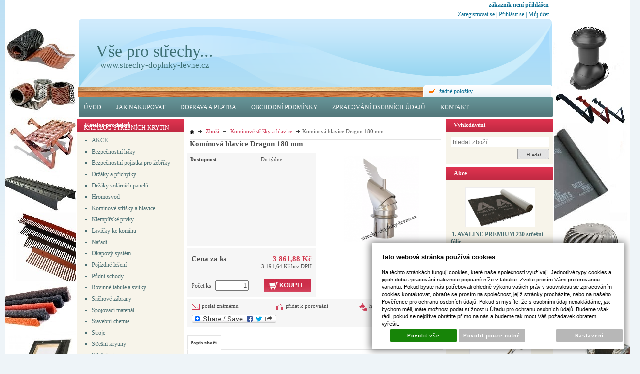

--- FILE ---
content_type: text/html; charset=UTF-8
request_url: https://www.strechy-doplnky-levne.cz/katalog/zbozi/kominove-strisky-a-hlavice/produkt/kominova-hlavice-dragon-180-mm
body_size: 17288
content:
<!DOCTYPE html PUBLIC "-//W3C//DTD XHTML 1.0 Transitional//EN" "http://www.w3.org/TR/xhtml1/DTD/xhtml1-transitional.dtd">
<html xmlns="http://www.w3.org/1999/xhtml" xml:lang="cz">
<head>
<meta http-equiv="Content-language" content="cs" />
<meta http-equiv="Content-Type" content="text/html; charset=UTF-8" />
<meta name="generator" content="Sun-shop 2.11.3" />
<meta name="web_author" content="Sunlight systems s.r.o." />
<title>Komínová hlavice Dragon 180 mm Kniha návštěv vse pro strechy</title>
<meta name="description" content="Nabízíme Vám střešní krytiny a střešní doplňky za příznívé ceny. Prodáváme střešní krytiny, střešní okna, půdní schody, difuzní fólie a parozábrany, okapový systém, klempířské prvky, a další příslušenství pro šikmé a ploché střechy. prodej střešních oken, okapového systému, půdních schodů, difuzních fólií, parozábran, otému, klempířských prvků, doplňků a dalšího příslušenství pro šikmé a ploché střechy." /><meta name="keywords" content="střešní doplňky, střešní krytiny, příslušenství, levné, doplňky, GERARD, difuzní folie, parozábrana, plech, klempířské prvky, protisněhová mříž, sněhové zábrany, lavička ke komínu, difuzní folie, parozábrana, střešní fólie, plech, klempířské prvky, půdní schody, okapový systém, těsnící prvky, příslušenství střech, šrouby, pásky, farmářské šrouby, komínový pás, pás proti ptákům, větrací mřížka, větrací pás" />	<meta name="robots" content="index, follow" />
<link rel="canonical" href="https://www.strechy-doplnky-levne.cz/katalog/zbozi/kominove-strisky-a-hlavice/produkt/kominova-hlavice-dragon-180-mm" />
<link rel="stylesheet" type="text/css" href="https://www.strechy-doplnky-levne.cz/assets-49d52bcff47d2f20c566f5878131bf99/js/V2/jquery-ui/jquery-ui.css" media="screen"/><link rel="stylesheet" type="text/css" href="https://www.strechy-doplnky-levne.cz/assets-49d52bcff47d2f20c566f5878131bf99/js/swiper/swiper.min.css" media="screen"/><link rel="stylesheet" type="text/css" href="https://www.strechy-doplnky-levne.cz/assets-49d52bcff47d2f20c566f5878131bf99/js/selectmenu/jquery.ui.selectmenu.css" media="screen"/><link rel="stylesheet" type="text/css" href="https://www.strechy-doplnky-levne.cz/assets-49d52bcff47d2f20c566f5878131bf99/js/jquery.cluetip.css" media="screen"/><link rel="stylesheet" type="text/css" href="https://www.strechy-doplnky-levne.cz/assets-49d52bcff47d2f20c566f5878131bf99/js/jqzoom/jquery.jqzoom.css" media="screen"/><link rel="stylesheet" type="text/css" href="https://www.strechy-doplnky-levne.cz/assets-49d52bcff47d2f20c566f5878131bf99/js/V2/glightbox/css/glightbox.css" media="screen"/><link rel="stylesheet" type="text/css" href="https://www.strechy-doplnky-levne.cz/assets-49d52bcff47d2f20c566f5878131bf99/js/V2/jquery-ui/jquery-ui.min.css" media="screen"/><link rel="stylesheet" type="text/css" href="https://www.strechy-doplnky-levne.cz/assets-49d52bcff47d2f20c566f5878131bf99/styles/base/core.css" media="screen"/><link rel="stylesheet" type="text/css" href="https://www.strechy-doplnky-levne.cz/assets-49d52bcff47d2f20c566f5878131bf99/styles/base/style.css" media="screen"/><link rel="stylesheet" type="text/css" href="https://www.strechy-doplnky-levne.cz/assets-49d52bcff47d2f20c566f5878131bf99/styles/base2/style.css" media="screen"/><link rel="stylesheet" type="text/css" href="https://www.strechy-doplnky-levne.cz/assets-49d52bcff47d2f20c566f5878131bf99/styles/base/shop.css" media="screen"/><link rel="stylesheet" type="text/css" href="https://www.strechy-doplnky-levne.cz/assets-49d52bcff47d2f20c566f5878131bf99/styles/base2/shop.css" media="screen"/><link rel="stylesheet" type="text/css" href="https://www.strechy-doplnky-levne.cz/assets-49d52bcff47d2f20c566f5878131bf99/superstyle.css?cms_revision=2112_ab308c065b56402b4fbc6092949403624128c453" media="screen"/><script type="text/javascript" src="https://www.strechy-doplnky-levne.cz/assets-49d52bcff47d2f20c566f5878131bf99/js/V2/jquery.js"></script><script type="text/javascript" src="https://www.strechy-doplnky-levne.cz/assets-49d52bcff47d2f20c566f5878131bf99/js/V2/jquery-migrate.js"></script><script type="text/javascript" src="https://www.strechy-doplnky-levne.cz/assets-49d52bcff47d2f20c566f5878131bf99/js/V2/jquery-ui/jquery-ui.js"></script><script type="text/javascript" src="https://www.strechy-doplnky-levne.cz/assets-49d52bcff47d2f20c566f5878131bf99/js/swiper/swiper.min.js"></script><script type="text/javascript" src="https://www.strechy-doplnky-levne.cz/assets-49d52bcff47d2f20c566f5878131bf99/js/selectmenu/jquery.ui.selectmenu.js"></script><script type="text/javascript" src="https://www.strechy-doplnky-levne.cz/assets-49d52bcff47d2f20c566f5878131bf99/js/autoresize.jquery.js"></script><script type="text/javascript" src="https://www.strechy-doplnky-levne.cz/assets-49d52bcff47d2f20c566f5878131bf99/js/jquery.cluetip.js"></script><script type="text/javascript" src="https://www.strechy-doplnky-levne.cz/assets-49d52bcff47d2f20c566f5878131bf99/js/jquery.form.js"></script><script type="text/javascript" src="https://www.strechy-doplnky-levne.cz/assets-49d52bcff47d2f20c566f5878131bf99/js/V2/jquery-ui/jquery-ui.min.js"></script><script type="text/javascript" src="https://www.strechy-doplnky-levne.cz/assets-49d52bcff47d2f20c566f5878131bf99/js/jquery.cycle.all.js"></script><script type="text/javascript" src="https://www.strechy-doplnky-levne.cz/assets-49d52bcff47d2f20c566f5878131bf99/js/jqzoom/jquery.jqzoom.js"></script><script type="text/javascript" src="https://static.addtoany.com/menu/page.js"></script><script type="text/javascript" src="https://www.strechy-doplnky-levne.cz/assets-49d52bcff47d2f20c566f5878131bf99/js/V2/glightbox/js/glightbox.js"></script><script type="text/javascript" src="https://www.strechy-doplnky-levne.cz/assets-49d52bcff47d2f20c566f5878131bf99/js/jquery.cookie.js"></script><script type="text/javascript" src="https://www.strechy-doplnky-levne.cz/assets-49d52bcff47d2f20c566f5878131bf99/js/jquery.unveil.min.js"></script><script type="text/javascript" src="https://www.strechy-doplnky-levne.cz/assets-49d52bcff47d2f20c566f5878131bf99/js/picturefill.min.js"></script><script type="text/javascript">/* <![CDATA[ */
			$(document).ready(function(){
				$('button#Order').click(function(){
					$(this).hide();
					$('body').css('cursor','wait');
				});
			});
		/* ]]> */</script><meta property="og:image" content="https://www.strechy-doplnky-levne.cz/deploy/img/products/1018/tn_1018.png" /><meta name="msvalidate.01" content="27EEA614CE28B37085017C1270A523F7" />
<style>
#MenuSearch{
display:none;
}
</style></head><body class="Array page--product-detail device--desktop " itemscope itemtype="http://schema.org/WebPage"><script src="https://www.google.com/recaptcha/api.js?onload=CaptchaCallback&render=explicit" async defer></script><noscript><iframe src="//www.googletagmanager.com/ns.html?id="height="0" width="0" style="display:none;visibility:hidden"></iframe></noscript><script type="text/javascript">
$(document).ready( function () {
	const lightbox = GLightbox({
		selector: '.glightbox',
		touchNavigation: true,
		loop: true,
		openEffect: "zoom",
		closeEffect: "zoom",
		height: 'fit-content',
		width: 'fit-content'
	});
});
var CaptchaCallback = function() {
	$(".recaptchas").each(function() {
		var item = $(this);
		var w = item.closest(".Antispam").width();
    	grecaptcha.render($(this).attr("id"), {"sitekey" : $(this).attr("data-sitekey")});
		item.css("max-width", w + "px");
	});
};
</script>

<script type="text/javascript">

	$(document).ready(function() {
		
		$("li").hover(
			function () {
				$(this).addClass("hover");
			},
			function () {
				$(this).removeClass("hover");
			}
		);
		
		
		$('.ie6 #HeaderImage, .ie6 #HeaderImage2, .ie6 #HeaderImage3, .ie6 #HeaderImage4, .ie6 #HeaderLogo, .ie6 #HeaderCart, .ie6 #Menu, .ie6 #LanguageSwitcher a').each(function () {
			if ($(this).css('background-image') != 'none')
			{
				var image = $(this).css('background-image');
				image = $(this).css('background-image').substring(5, image.length - 2);
				$(this).css({
					'backgroundImage': 'none',
					'filter': "progid:DXImageTransform.Microsoft.AlphaImageLoader(enabled=true, sizingMethod=crop, src='" + image + "')"
				});
			}
		});
	});

</script>

<div class="Container2">

  
<div class="Container col3">
	<div class="PageCenter">
		<div class="CentralPartTop"></div>
		<div id="CentralPart"><div class="LevaStranaElements"><div id="LevaStranaElements_1" class=" ElementOrder ElementOrder_1" >
<div class="Element ProductTreeElement">
<div class="ElementHeader ProductTreeHeader">
<span>Katalog produktů</span>
</div>
		<div class="ElementContent">
	
							<ul class="First cullevel_1">
						
		
																								<li class="clevel_1 corder_1 ccat_id_350
								">
				<a href="https://www.strechy-doplnky-levne.cz/katalog/zbozi/akce" data-color="" class="calevel_1 caorder_1 cacat_id_350" style="">
					<span>
													AKCE
											</span>
				</a>
				
								</li>
																			<li class="clevel_1 corder_2 ccat_id_323
								">
				<a href="https://www.strechy-doplnky-levne.cz/katalog/zbozi/bezpecnostni-haky" data-color="" class="calevel_1 caorder_2 cacat_id_323" style="">
					<span>
													Bezpečnostní háky
											</span>
				</a>
				
								</li>
																			<li class="clevel_1 corder_3 ccat_id_436
								">
				<a href="https://www.strechy-doplnky-levne.cz/katalog/zbozi/bezpecnostni-pojistka-pro-zebriky" data-color="" class="calevel_1 caorder_3 cacat_id_436" style="">
					<span>
													Bezpečnostní pojistka pro žebříky
											</span>
				</a>
				
								</li>
																			<li class="clevel_1 corder_4 ccat_id_103
													plus">
				<a href="https://www.strechy-doplnky-levne.cz/katalog/zbozi/drzaky-a-prichytky" data-color="" class="calevel_1 caorder_4 cacat_id_103" style="">
					<span>
													Držáky a příchytky 
											</span>
				</a>
				
								</li>
																			<li class="clevel_1 corder_5 ccat_id_309
								">
				<a href="https://www.strechy-doplnky-levne.cz/katalog/zbozi/drzaky-solarnich-panelu" data-color="" class="calevel_1 caorder_5 cacat_id_309" style="">
					<span>
													Držáky solárních panelů
											</span>
				</a>
				
								</li>
																			<li class="clevel_1 corder_6 ccat_id_250
								">
				<a href="https://www.strechy-doplnky-levne.cz/katalog/zbozi/hromosvod" data-color="" class="calevel_1 caorder_6 cacat_id_250" style="">
					<span>
													Hromosvod
											</span>
				</a>
				
								</li>
																			<li class="clevel_1 corder_7 ccat_id_219
													active
				">
				<a href="https://www.strechy-doplnky-levne.cz/katalog/zbozi/kominove-strisky-a-hlavice" data-color="" class="calevel_1 caorder_7 cacat_id_219" style="">
					<span>
													Komínové stříšky a hlavice
											</span>
				</a>
				
								</li>
																			<li class="clevel_1 corder_8 ccat_id_197
								">
				<a href="https://www.strechy-doplnky-levne.cz/katalog/zbozi/klempirske-prvky" data-color="" class="calevel_1 caorder_8 cacat_id_197" style="">
					<span>
													Klempířské prvky
											</span>
				</a>
				
								</li>
																			<li class="clevel_1 corder_9 ccat_id_108
													plus">
				<a href="https://www.strechy-doplnky-levne.cz/katalog/zbozi/lavicky-ke-kominu" data-color="" class="calevel_1 caorder_9 cacat_id_108" style="">
					<span>
													Lavičky ke komínu
											</span>
				</a>
				
								</li>
																			<li class="clevel_1 corder_10 ccat_id_131
													plus">
				<a href="https://www.strechy-doplnky-levne.cz/katalog/zbozi/naradi_131" data-color="" class="calevel_1 caorder_10 cacat_id_131" style="">
					<span>
													Nářadí
											</span>
				</a>
				
								</li>
																			<li class="clevel_1 corder_11 ccat_id_195
													plus">
				<a href="https://www.strechy-doplnky-levne.cz/katalog/zbozi/okapovy-system_195" data-color="" class="calevel_1 caorder_11 cacat_id_195" style="">
					<span>
													Okapový systém
											</span>
				</a>
				
								</li>
																			<li class="clevel_1 corder_12 ccat_id_396
													plus">
				<a href="https://www.strechy-doplnky-levne.cz/katalog/zbozi/pojizdne-leseni" data-color="" class="calevel_1 caorder_12 cacat_id_396" style="">
					<span>
													Pojízdné lešení
											</span>
				</a>
				
								</li>
																			<li class="clevel_1 corder_13 ccat_id_88
													plus">
				<a href="https://www.strechy-doplnky-levne.cz/katalog/zbozi/pudni-schody" data-color="" class="calevel_1 caorder_13 cacat_id_88" style="">
					<span>
													Půdní schody
											</span>
				</a>
				
								</li>
																			<li class="clevel_1 corder_14 ccat_id_109
								">
				<a href="https://www.strechy-doplnky-levne.cz/katalog/zbozi/rovinne-tabule-a-svitky" data-color="" class="calevel_1 caorder_14 cacat_id_109" style="">
					<span>
													Rovinné tabule a svitky
											</span>
				</a>
				
								</li>
																			<li class="clevel_1 corder_15 ccat_id_102
													plus">
				<a href="https://www.strechy-doplnky-levne.cz/katalog/zbozi/snehove-zabrany" data-color="" class="calevel_1 caorder_15 cacat_id_102" style="">
					<span>
													Sněhové zábrany
											</span>
				</a>
				
								</li>
																			<li class="clevel_1 corder_16 ccat_id_68
													plus">
				<a href="https://www.strechy-doplnky-levne.cz/katalog/zbozi/spojovaci-material" data-color="" class="calevel_1 caorder_16 cacat_id_68" style="">
					<span>
													Spojovací materiál
											</span>
				</a>
				
								</li>
																			<li class="clevel_1 corder_17 ccat_id_248
								">
				<a href="https://www.strechy-doplnky-levne.cz/katalog/zbozi/stavebni-chemie" data-color="" class="calevel_1 caorder_17 cacat_id_248" style="">
					<span>
													Stavební chemie
											</span>
				</a>
				
								</li>
																			<li class="clevel_1 corder_18 ccat_id_220
													plus">
				<a href="https://www.strechy-doplnky-levne.cz/katalog/zbozi/stroje" data-color="" class="calevel_1 caorder_18 cacat_id_220" style="">
					<span>
													Stroje
											</span>
				</a>
				
								</li>
																			<li class="clevel_1 corder_19 ccat_id_216
													plus">
				<a href="https://www.strechy-doplnky-levne.cz/katalog/zbozi/stresni-krytiny_216" data-color="" class="calevel_1 caorder_19 cacat_id_216" style="">
					<span>
													Střešní krytiny
											</span>
				</a>
				
								</li>
																			<li class="clevel_1 corder_20 ccat_id_54
													plus">
				<a href="https://www.strechy-doplnky-levne.cz/katalog/zbozi/stresni-okna" data-color="" class="calevel_1 caorder_20 cacat_id_54" style="">
					<span>
													Střešní okna
											</span>
				</a>
				
								</li>
																			<li class="clevel_1 corder_21 ccat_id_85
													plus">
				<a href="https://www.strechy-doplnky-levne.cz/katalog/zbozi/stresni-folie-a-prislusenstvi" data-color="" class="calevel_1 caorder_21 cacat_id_85" style="">
					<span>
													Střešní folie a příslušenství
											</span>
				</a>
				
								</li>
																			<li class="clevel_1 corder_22 ccat_id_322
								">
				<a href="https://www.strechy-doplnky-levne.cz/katalog/zbozi/stresni-zebriky" data-color="" class="calevel_1 caorder_22 cacat_id_322" style="">
					<span>
													Střešní žebříky
											</span>
				</a>
				
								</li>
																			<li class="clevel_1 corder_23 ccat_id_89
													plus">
				<a href="https://www.strechy-doplnky-levne.cz/katalog/zbozi/svetlovody" data-color="" class="calevel_1 caorder_23 cacat_id_89" style="">
					<span>
													Světlovody
											</span>
				</a>
				
								</li>
																			<li class="clevel_1 corder_24 ccat_id_211
								">
				<a href="https://www.strechy-doplnky-levne.cz/katalog/zbozi/tesneni-a-tesnici-pasy" data-color="" class="calevel_1 caorder_24 cacat_id_211" style="">
					<span>
													Těsnění a těsnící pásy
											</span>
				</a>
				
								</li>
																			<li class="clevel_1 corder_25 ccat_id_249
								">
				<a href="https://www.strechy-doplnky-levne.cz/katalog/zbozi/uzlabni-pasy" data-color="" class="calevel_1 caorder_25 cacat_id_249" style="">
					<span>
													Úžlabní pásy
											</span>
				</a>
				
								</li>
																			<li class="clevel_1 corder_26 ccat_id_107
													plus">
				<a href="https://www.strechy-doplnky-levne.cz/katalog/zbozi/vetraci-kominky-a-tasky" data-color="" class="calevel_1 caorder_26 cacat_id_107" style="">
					<span>
													Větrací komínky a tašky
											</span>
				</a>
				
								</li>
																			<li class="clevel_1 corder_27 ccat_id_210
								">
				<a href="https://www.strechy-doplnky-levne.cz/katalog/zbozi/vetraci-pasy-okapni" data-color="" class="calevel_1 caorder_27 cacat_id_210" style="">
					<span>
													Větrací pásy okapní
											</span>
				</a>
				
								</li>
																			<li class="clevel_1 corder_28 ccat_id_245
								">
				<a href="https://www.strechy-doplnky-levne.cz/katalog/zbozi/vetraci-pasy-hrebene" data-color="" class="calevel_1 caorder_28 cacat_id_245" style="">
					<span>
													Větrací pásy hřebene
											</span>
				</a>
				
								</li>
																			<li class="clevel_1 corder_29 ccat_id_246
								">
				<a href="https://www.strechy-doplnky-levne.cz/katalog/zbozi/ventilacni-turbiny" data-color="" class="calevel_1 caorder_29 cacat_id_246" style="">
					<span>
													Ventilační turbíny
											</span>
				</a>
				
								</li>
																			<li class="clevel_1 corder_30 ccat_id_303
								">
				<a href="https://www.strechy-doplnky-levne.cz/katalog/zbozi/vytahy" data-color="" class="calevel_1 caorder_30 cacat_id_303" style="">
					<span>
													Výtahy
											</span>
				</a>
				
								</li>
																			<li class="clevel_1 corder_31 ccat_id_247
								">
				<a href="https://www.strechy-doplnky-levne.cz/katalog/zbozi/ostatni-doplnky" data-color="" class="calevel_1 caorder_31 cacat_id_247" style="">
					<span>
													Ostatní doplňky
											</span>
				</a>
				
								</li>
																			<li class="clevel_1 corder_32 ccat_id_294
								">
				<a href="https://www.strechy-doplnky-levne.cz/katalog/zbozi/vyprodej" data-color="" class="calevel_1 caorder_32 cacat_id_294" style="">
					<span>
													VÝPRODEJ
											</span>
				</a>
				
								</li>
																			<li class="clevel_1 corder_33 ccat_id_295
								">
				<a href="https://www.strechy-doplnky-levne.cz/katalog/zbozi/bazar_295" data-color="" class="calevel_1 caorder_33 cacat_id_295" style="">
					<span>
													BAZAR
											</span>
				</a>
				
								</li>
					
		</ul>
	
	</div>
</div>

</div><div id="LevaStranaElements_2" class=" ElementOrder ElementOrder_2" ><div class="Element ArticleElement  Article_144"><div class="ElementHeader"><span>Montážní návody</span></div><div class="ElementContent Article"><a name="144"></a><div class="ArticleContent"><p>
	<a href="https://www.strechy-doplnky-levne.cz/deploy/img/fck/Image/Držák solárního panelu Gerard.pdf" target="_blank">držák solárního panelu Gerard</a></p>
<p>
	<a href="https://www.strechy-doplnky-levne.cz/deploy/img/fck/Image/úžlabí.pdf" target="_blank">úžlabí</a></p>
<p>
	<a href="https://www.strechy-doplnky-levne.cz/deploy/img/fck/Image/sněhová zábrana typ U.pdf" target="_blank">sněhová zábrana typ U</a></p>
<p>
	<a href="https://www.strechy-doplnky-levne.cz/deploy/img/fck/Image/sněhová zábrana typ S.pdf" target="_blank">sněhová zábrana typ S</a></p>
<p>
	<a href="https://www.strechy-doplnky-levne.cz/deploy/img/fck/Image/sněhová zábrana typ L.pdf" target="_blank">sněhová zábrana typ L</a></p>
<p>
	<a href="https://www.strechy-doplnky-levne.cz/deploy/img/fck/Image/sněhová zábrana typ FALZ.pdf" target="_blank">sněhová zábrana typ FALZ</a></p>
<p>
	<a href="https://www.strechy-doplnky-levne.cz/deploy/img/fck/Image/sněhová zábrana typ DBDC.pdf" target="_blank">sněhová zábrana typ DB/DC</a></p>
<p>
	<a href="https://www.strechy-doplnky-levne.cz/deploy/img/fck/Image/sněhová zábrana typ D.pdf" target="_blank">sněhová zábrana typ D</a></p>
<p>
	<a href="https://www.strechy-doplnky-levne.cz/deploy/img/fck/Image/sněhová zábrana typ BD.pdf" target="_blank">sněhová zábrana typ BD</a></p>
<p>
	<a href="https://www.strechy-doplnky-levne.cz/deploy/img/fck/Image/komínový pás.pdf" target="_blank">komínový pás</a></p>
<p>
	<a href="https://www.strechy-doplnky-levne.cz/deploy/img/fck/Image/komínová lávka typ U.pdf" target="_blank">komínová lávka typ U</a></p>
<p>
	<a href="https://www.strechy-doplnky-levne.cz/deploy/img/fck/Image/komínová lávka typ SD.pdf" target="_blank">komínová lávka typ SD</a></p>
<p>
	<a href="https://www.strechy-doplnky-levne.cz/deploy/img/fck/Image/komínová lávka typ S.pdf" target="_blank">komínová lávka typ S</a></p>
<p>
	<a href="https://www.strechy-doplnky-levne.cz/deploy/img/fck/Image/komínová lávka typ L.pdf" target="_blank">komínová lávka typ L</a></p>
<p>
	<a href="https://www.strechy-doplnky-levne.cz/deploy/img/fck/Image/komínová lávka typ FALZ.pdf" target="_blank">komínová lávka typ FALZ</a></p>
<p>
	<a href="https://www.strechy-doplnky-levne.cz/deploy/img/fck/Image/komínová lávka typ DG.pdf" target="_blank">komínová lávka typ BG</a></p>
<p>
	<a href="https://www.strechy-doplnky-levne.cz/deploy/img/fck/Image/komínová lávka typ DBDC, typ stěna.pdf" target="_blank">komínová lávka typ DB/DC, na stěnu</a></p>
<p>
	<a href="https://www.strechy-doplnky-levne.cz/deploy/img/fck/Image/komínová lávka typ D.pdf" target="_blank">komínová lávka typ D</a></p>
<p>
	<a href="https://www.strechy-doplnky-levne.cz/deploy/img/fck/Image/komínová lávka typ BD.pdf" target="_blank">komínová lávka typ BD</a></p>
<p>
	<a href="https://www.strechy-doplnky-levne.cz/deploy/img/fck/Image/komínek Virtum UNI.pdf" target="_blank">komínek Virtum UNI</a></p>
<p>
	<a href="https://www.strechy-doplnky-levne.cz/deploy/img/fck/Image/komínek Virtum na tašky.pdf" target="_blank">komínek Virtum na tašky</a></p>
<p>
	<a href="https://www.strechy-doplnky-levne.cz/deploy/img/fck/Image/komínek Virtum na šindel.pdf" target="_blank">komínek Virtum na šindel</a></p>
<p>
	<a href="https://www.strechy-doplnky-levne.cz/deploy/img/fck/Image/komínek Virtum UNI.pdf">komínek Virtum n</a><a href="https://www.strechy-doplnky-levne.cz/deploy/img/fck/Image/komínek Virtum na rovnou krytinu.pdf" target="_blank">a rovnou krytinu</a></p>
<p>
	<a href="https://www.strechy-doplnky-levne.cz/deploy/img/fck/Image/komínek Virtum na profilovanou krytinu.pdf" target="_blank">komínek Virtum na profilovanou krytinu</a></p>
<p>
	<a href="https://www.strechy-doplnky-levne.cz/deploy/img/fck/Image/hřebenový pás.pdf" target="_blank">hřebenový pás</a></p>
<p>
	&nbsp;</p>
</div></div></div></div><div id="LevaStranaElements_3" class=" ElementOrder ElementOrder_3" ><div class="Element ProductBoxElement PLBnejprodavanejsi"><div class="ElementHeader ProductBoxHeader">Nejprodávanější</div><div class="ElementContent"><ul class="WindowContent"><li class="Count1"><div class="ProductImage"><a href="https://www.strechy-doplnky-levne.cz/katalog/zbozi/lavicky-ke-kominu/drzaky/produkt/drzak-kominove-lavky-lakovany"><img src="https://www.strechy-doplnky-levne.cz/deploy/img/products/211/tn_drzak_kominove_lavky_lakovany_211.jpg" alt="Držák komínové lávky lakovaný" style="margin-top: 5px;width:140px;height:109px;"/></a></div><a href="https://www.strechy-doplnky-levne.cz/katalog/zbozi/lavicky-ke-kominu/drzaky/produkt/drzak-kominove-lavky-lakovany" class="ProductBoxName">1. Držák komínové lávky lakovaný</a></li><li class="Count2"><div class="ProductImage"><a href="https://www.strechy-doplnky-levne.cz/katalog/zbozi/lavicky-ke-kominu/lavky-a-stupinky/produkt/kominova-lavka-400-lakovana"><img src="https://www.strechy-doplnky-levne.cz/deploy/img/products/205/tn_kominova_lavka_400_lakovana_205.jpg" alt="Komínová lávka 400 lakovaná" style="margin-top: 5px;width:140px;height:75px;"/></a></div><a href="https://www.strechy-doplnky-levne.cz/katalog/zbozi/lavicky-ke-kominu/lavky-a-stupinky/produkt/kominova-lavka-400-lakovana" class="ProductBoxName">2. Komínová lávka 400 lakovaná</a></li><li class="Count3"><div class="ProductImage"><a href="https://www.strechy-doplnky-levne.cz/katalog/zbozi/lavicky-ke-kominu/vzpery_235/typ-bd/produkt/vzpera-kominove-lavky-bd-35020-lakovana"><img src="https://www.strechy-doplnky-levne.cz/deploy/img/products/218/tn_vzpera_kominove_lavky_bd_35020_lakovana_218.jpg" alt="Vzpěra komínové lávky BD 350/20 lakovaná" style="margin-top: 5px;width:140px;height:133px;"/></a></div><a href="https://www.strechy-doplnky-levne.cz/katalog/zbozi/lavicky-ke-kominu/vzpery_235/typ-bd/produkt/vzpera-kominove-lavky-bd-35020-lakovana" class="ProductBoxName">3. Vzpěra komínové lávky BD 350/20 lakovaná</a></li><li class="Count4"><div class="ProductImage"><a href="https://www.strechy-doplnky-levne.cz/katalog/zbozi/lavicky-ke-kominu/lavky-a-stupinky/produkt/kominova-lavka-800-lakovana"><img src="https://www.strechy-doplnky-levne.cz/deploy/img/products/203/tn_kominova_lavka_800_lakovana_203.jpg" alt="Komínová lávka 800 lakovaná" style="margin-top: 5px;width:140px;height:75px;"/></a></div><a href="https://www.strechy-doplnky-levne.cz/katalog/zbozi/lavicky-ke-kominu/lavky-a-stupinky/produkt/kominova-lavka-800-lakovana" class="ProductBoxName">4. Komínová lávka 800 lakovaná</a></li><li class="Count5"><div class="ProductImage"><a href="https://www.strechy-doplnky-levne.cz/katalog/zbozi/snehove-zabrany/protisnehove-kulatiny/protisnehove-kulatiny-o-124-mm/produkt/vzpera-kulatin-typ-d-lakovana"><img src="https://www.strechy-doplnky-levne.cz/deploy/img/products/749/tn_749.jpg" alt="Vzpěra kulatin typ D lakovaná" style="margin-top: 5px;width:134px;height:140px;"/></a></div><a href="https://www.strechy-doplnky-levne.cz/katalog/zbozi/snehove-zabrany/protisnehove-kulatiny/protisnehove-kulatiny-o-124-mm/produkt/vzpera-kulatin-typ-d-lakovana" class="ProductBoxName">5. Vzpěra kulatin typ D lakovaná</a></li></ul></div></div>

</div><div id="LevaStranaElements_4" class=" ElementOrder ElementOrder_4" ><div class="Element DiscussionElement" id="dis">
<div class="Discussion Guestbook">


<h1 class="ElementHeader">Kniha návštěv</h1>
		<div class="DiscussionBody">
 
<div class="NewCommentArea">
<a class="NewComment Button" href="https://www.strechy-doplnky-levne.cz/katalog/zbozi/kominove-strisky-a-hlavice/produkt/kominova-hlavice-dragon-180-mm/_diskuse=novy-prispevek" rel="nofollow">Nový příspěvek</a>
</div>


<div class="Paginate"></div>
<div class="NoNotice">Zatím žádné příspěvky</div>
<div class="Cleaner"></div>
</div>
</div>
</div>

</div><div id="LevaStranaElements_5" class=" ElementOrder ElementOrder_5" ><div class="Element ArticleElement  Article_30"><div class="ElementHeader"><span>Partneři</span></div><div class="ElementContent Article"><a name="30"></a><div class="ArticleContent"><table border="0" cellpadding="1" cellspacing="1" width="200">
	<tbody>
		<tr>
			<td style="text-align: center;">
				<a href="http://www.sunlight.cz"><img alt="Tvorba www stránek a e-shopů" src="https://www.sunlight.cz/deploy/img/fck/Image/ikonka-sw.png" style="border-width: 0px; border-style: solid; width: 88px; height: 31px;" title="Tvorba www stránek a e-shopů" /></a></td>
			<td style="text-align: center;">
				<a href="http://www.sun-shop.cz"><img alt="Sun-shop - profesionální e-shop" border="0" height="31" src="https://www.sunlight.cz/deploy/img/fck/Image/ikonka-sunshop.gif" title="Sun-shop - profesionální e-shop" width="88" /></a></td>
		</tr>
	</tbody>
</table>
<p>
	&nbsp;</p>
</div></div></div></div><div id="LevaStranaElements_6" class=" ElementOrder ElementOrder_6" ></div><div id="LevaStranaElements_7" class=" ElementOrder ElementOrder_7" ></div><div id="LevaStranaElements_8" class=" ElementOrder ElementOrder_8" ></div><div id="LevaStranaElements_9" class=" ElementOrder ElementOrder_9" ></div><div id="LevaStranaElements_10" class=" ElementOrder ElementOrder_10" ></div><div id="LevaStranaElements_11" class=" ElementOrder ElementOrder_11" ></div><div id="LevaStranaElements_12" class=" ElementOrder ElementOrder_12" ></div><div id="LevaStranaElements_13" class=" ElementOrder ElementOrder_13" ></div><div id="LevaStranaElements_14" class=" ElementOrder ElementOrder_14" ></div><div id="LevaStranaElements_15" class=" ElementOrder ElementOrder_15" ></div><div id="LevaStranaElements_16" class=" ElementOrder ElementOrder_16" ></div><div id="LevaStranaElements_17" class=" ElementOrder ElementOrder_17" ></div><div id="LevaStranaElements_18" class=" ElementOrder ElementOrder_18" ></div><div id="LevaStranaElements_19" class=" ElementOrder ElementOrder_19" ></div><div id="LevaStranaElements_20" class=" ElementOrder ElementOrder_20" ></div><div id="LevaStranaElements_21" class=" ElementOrder ElementOrder_21" ></div><div id="LevaStranaElements_22" class=" ElementOrder ElementOrder_22" ></div><div id="LevaStranaElements_23" class=" ElementOrder ElementOrder_23" ></div><div id="LevaStranaElements_24" class=" ElementOrder ElementOrder_24" ></div><div id="LevaStranaElements_25" class=" ElementOrder ElementOrder_25" ></div><div id="LevaStranaElements_26" class=" ElementOrder ElementOrder_26" ></div><div id="LevaStranaElements_27" class=" ElementOrder ElementOrder_27" ></div><div id="LevaStranaElements_28" class=" ElementOrder ElementOrder_28" ></div><div id="LevaStranaElements_29" class=" ElementOrder ElementOrder_29" ></div><div id="LevaStranaElements_30" class=" ElementOrder ElementOrder_30" ></div><div id="LevaStranaElements_31" class=" ElementOrder ElementOrder_31" ></div><div id="LevaStranaElements_32" class=" ElementOrder ElementOrder_32" ></div><div id="LevaStranaElements_33" class=" ElementOrder ElementOrder_33" ></div><div id="LevaStranaElements_34" class=" ElementOrder ElementOrder_34" ></div><div id="LevaStranaElements_35" class=" ElementOrder ElementOrder_35" ></div><div id="LevaStranaElements_36" class=" ElementOrder ElementOrder_36" ></div><div id="LevaStranaElements_37" class=" ElementOrder ElementOrder_37" ></div><div id="LevaStranaElements_38" class=" ElementOrder ElementOrder_38" ></div><div id="LevaStranaElements_39" class=" ElementOrder ElementOrder_39" ></div><div id="LevaStranaElements_40" class=" ElementOrder ElementOrder_40" ></div><div id="LevaStranaElements_41" class=" ElementOrder ElementOrder_41" ></div><div id="LevaStranaElements_42" class=" ElementOrder ElementOrder_42" ></div><div id="LevaStranaElements_43" class=" ElementOrder ElementOrder_43" ></div><div id="LevaStranaElements_44" class=" ElementOrder ElementOrder_44" ></div><div id="LevaStranaElements_45" class=" ElementOrder ElementOrder_45" ></div><div id="LevaStranaElements_46" class=" ElementOrder ElementOrder_46" ></div><div id="LevaStranaElements_47" class=" ElementOrder ElementOrder_47" ></div><div id="LevaStranaElements_48" class=" ElementOrder ElementOrder_48" ></div><div id="LevaStranaElements_49" class=" ElementOrder ElementOrder_49" ></div><div id="LevaStranaElements_50" class=" ElementOrder ElementOrder_50" ></div><div id="LevaStranaElements_51" class=" ElementOrder ElementOrder_51" ></div><div id="LevaStranaElements_52" class=" ElementOrder ElementOrder_52" ></div><div id="LevaStranaElements_53" class=" ElementOrder ElementOrder_53" ></div></div><div class="ObsahStrankyElements"><div id="ObsahStrankyElements_1" class=" ElementOrder ElementOrder_1" >		<div class="ProductDetails Shop">
		

				
		
					<div class="Path">
												<div class="SinglePath"><span  itemscope itemtype="https://schema.org/BreadcrumbList">
<a href="https://www.strechy-doplnky-levne.cz/" class="Homepage"><span>Domů</span></a>
	<span class="PathDelimiter PathDelimiter_1"><img src="https://www.strechy-doplnky-levne.cz/styles/base2/img/path_arrow_right.png" /></span>
	<span class="PathPart PathPart_1" data-rel="#PathCategorySubmenu_48" id="PathCategory_48" 
		itemprop="itemListElement" itemscope itemtype="https://schema.org/ListItem">
					<a  itemprop="item" class="PathPartItem" href="https://www.strechy-doplnky-levne.cz/katalog/zbozi"><span itemprop="name">Zboží</span></a>
			<meta itemprop="position" content="1" />
				
			</span>
	<span class="PathDelimiter PathDelimiter_2"><img src="https://www.strechy-doplnky-levne.cz/styles/base2/img/path_arrow_right.png" /></span>
	<span class="PathPart PathPart_2" data-rel="#PathCategorySubmenu_219" id="PathCategory_219" 
		itemprop="itemListElement" itemscope itemtype="https://schema.org/ListItem">
					<a  itemprop="item" class="PathPartItem" href="https://www.strechy-doplnky-levne.cz/katalog/zbozi/kominove-strisky-a-hlavice"><span itemprop="name">Komínové stříšky a hlavice</span></a>
			<meta itemprop="position" content="2" />
				
			</span>
</span>
<span class="PathProductName"><span class="PathDelimiter"><img src="https://www.strechy-doplnky-levne.cz/styles/base2/img/path_arrow_right.png" /></span>Komínová hlavice Dragon 180 mm</span></div>
									<div class="Cleaner"></div>
																		</div>
				<div class="ProductDetail" itemscope itemtype="http://schema.org/Product">
			<form name="form" id="product_form" method="post" action="https://www.strechy-doplnky-levne.cz/katalog/zbozi/kominove-strisky-a-hlavice/produkt/kominova-hlavice-dragon-180-mm">
				<fieldset>
					<div class="ProductTop">
						<h1 itemprop="name">Komínová hlavice Dragon 180 mm</h1>

						<div class="RelBox">
													</div>

						<table class="TopTable">
							<tr class="TopPart">
								
																									
																																	
								<td class="TopLeft">

									<div >
										<table class="TopTable">
	
	
	
	
				 		<tr class="Availability">
			<th>Dostupnost</th>
			<td >
				Do týdne
							</td>
            		</tr>
					
		
		
	
		</table>

									</div>
																		

								</td>
								<td class="TopRight">	
	

			
<div class="ExtGallery">
		<div class="BigImages">
		                                                																		
								
				
				
						
			

						
						
			
						


			<a style="width:154px;height:175px;margin-left:33px;padding-top:5px;" data-gallery="gallery" class="BigImage BigImage_1 glightbox-gallery" rel="galleryproductdetail" href="https://www.strechy-doplnky-levne.cz/deploy/img/products/1018/1018.png" title="Komínová hlavice Dragon 180 mm">
				<img itemprop="image" src="https://www.strechy-doplnky-levne.cz/deploy/img/products/1018/tn_1018.png" alt="Komínová hlavice Dragon 180 mm" width="154" height="175"/>
			</a>
						</div> 	<div class="Cleaner"></div>



		    		<script type="text/javascript">
		var customSlideHTML = window.customSlideHTML || (
			`<div class="gslide">
				<div class="gslide-inner-content">
					<div class="ginner-container">
						<div class="gslide-media">
						</div>
						<div class="gslide-description">
							<div class="gdesc-inner" style="display: none;">
								<h4 class="gslide-title"></h4>
								<div class="gslide-desc"></div>
							</div>
						</div>
					</div>
				</div>
			</div>`
		);
		function initProductGalleryLightbox() {
			if (typeof GLightbox === 'undefined') {
				return;
			}

			// pokud už existuje stará instance, zničíme ji
			if (window.galleryLightbox && typeof window.galleryLightbox.destroy === 'function') {
				window.galleryLightbox.destroy();
			}

			// vytvoříme novou instanci a uložíme do window
			window.galleryLightbox = GLightbox({
				selector: '.glightbox-gallery',
				touchNavigation: true,
				loop: true,
				slideHTML: customSlideHTML
			});
		}

		$(document).ready(function() {
			// inicializace GLightboxu
			initProductGalleryLightbox();
		});
		</script>
	
	<div class="Cleaner"></div>
</div>

</td>
							</tr>
															<tr class="BottomPart" itemscope itemtype="http://schema.org/Offer">
									<td class="TopLeft">	<table class="BottomTable">
		<meta itemprop="category" content="/Zboží/Komínové stříšky a hlavice" />
		
					
			<tr class="Price">
				<th class="ProductCommonPrice">Cena za ks</th>
				<td id="product_price_with_tax" class="HighlightPrice"><span class="with" itemprop="price" content="3861.88">3 861,88 Kč</span><br/><span class="without">3 191,64 Kč bez DPH</span></td>
				<div hidden="1" itemprop="priceCurrency">CZK</div>
			</tr>
			
								</table>
		<div class="ProductCount">
		<span class="Label">
							Počet ks
					</span>
		<input name="productid[1018][count]" type="text" value="1" class="productAmountForOrder"/>
		<button id="Buy" type="submit"><span>Koupit</span></button>
	</div>
	<input type="hidden" name="productid[1018][productid]" value="1018"/>
<input type="hidden" id='action' name="action" value="pridatprodukt"/>
</td>
									<td class="TopRight">
																					<link itemprop="availability" href="http://schema.org/InStock" />
																			</td>
								</tr>
													</table>
						
						
						<div class="Cleaner"></div>
					</div>

					








			


	
	<div class="ProductSubMenu">
																<ul class="ProductMenu rows_2">
				
				
						<li class="SendAdvice">
			<a href="#send_advice" class="FancyboxModal SendAdvice">poslat známému</a>
		</li>
			
						<li class="Comparing">
										<a href="#" onclick="document.getElementById('action').value ='add_comparing';document.getElementById('product_form').submit();return false;">přidat k porovnání</a>
					</li>
			
				
						<li class="WatchDog">
			<a href="#watch_dog" class="FancyboxModal WatchDog">hlídací pes</a>
		</li>
			

						<li class="socialBookmarks">
			<!-- AddToAny BEGIN -->
<a class="a2a_dd" href="https://www.addtoany.com/share">
	<img src="https://static.addtoany.com/buttons/share_save_171_16.png" width="171" height="16" alt="Bookmark and Share">
</a>
<!-- AddToAny END -->
		</li>
			
				
				
		</ul>
		<div class="Cleaner"></div>
	</div>


					
					
					
					
					

														</fieldset>
			</form>
						<div id="DownPart">
																							
																	<div id="DescriptionContent">
							<div class="SubHeader Expanding"><span>Popis zboží</span></div>
				<div class="Cleaner"></div>
				<div class="SubBody">
						<div itemprop="description" id="DescriptionContentContent">
				<p>
	<strong>Komínová hlavice Dragon 180 mm</strong></p>
<p>
	Samonastavitelná komínová hlavice Rotowent Dragon je konstruována tak, aby byla schopna využít dynamickou sílu větru ke zvýšení komínového tahu. Díky patentovanému způsobu uložení ložisek mimo dosah vysokých teplot výfukových plynů lze samonastavitelné komínové hlavice Dragon použít pro odvod spalin z krbů i kamen na tuhá paliva. Vyznačují se dlouhou životností, protože jsou vyrobeny z chromniklového plechu a jsou odolné proti mechanickému poškození. Funkční otočná verze se přizpůsobí směru větru. Umožňují ventilaci i tam, kde se vyskytují časté silné větry i v případě, že komín nevyvíjí sám o sobě dostatek stabilizovaného komínového tahu nebo je příliš slabý.</p>
<p>
	Vhodný pro plynové a olojevé kotle, pro kotle na tuhá paliva a uhlí.&nbsp;</p>
<p>
	Nevhodný pro kotle na biomasu.</p>
<p>
	Maximální provozní teplota: 500<span style="background-color: rgb(250, 249, 249); color: rgb(0, 0, 0); font-family: accius_t_otregular; font-size: 14px;">°</span>C</p>

			</div>
							</div>
					</div>
	
															
															
															
															
															
															
								









	

























	


















																								


																	<table class="NextProductNavigation">
																											<tr>
									<td class="previousProduct">
										<a href="https://www.strechy-doplnky-levne.cz/katalog/zbozi/kominove-strisky-a-hlavice/produkt/kominova-hlavice-dragon-150-mm"><span>Komínová hlavice Dragon 150 mm</span></a>									</td>
									<td class="previousProductText">
										<a href="https://www.strechy-doplnky-levne.cz/katalog/zbozi/kominove-strisky-a-hlavice/produkt/kominova-hlavice-dragon-150-mm"><span>předchozí produkt</span></a>									</td>
									<td class="middleProduct">
										Komínová hlavice Dragon 180 mm&nbsp;
									</td>
									<td class="nextProductText">
										<a href="https://www.strechy-doplnky-levne.cz/katalog/zbozi/kominove-strisky-a-hlavice/produkt/kominova-hlavice-dragon-200-mm"><span>další produkt</span></a>									</td>
									<td class="nextProduct">
										<a href="https://www.strechy-doplnky-levne.cz/katalog/zbozi/kominove-strisky-a-hlavice/produkt/kominova-hlavice-dragon-200-mm" ><span>Komínová hlavice Dragon 200 mm </span></a>									</td>
								</tr>
																									</table>
							</div>
		</div>
	</div>
	
<div class="Modals" style="display: none;">
		<div id="send_advice">
		<form name="friendform" method="post" action="">
<div class="FacyBoxHeader">poslat známému</div>
			<input type="hidden" name="action" value="sendAdviceToFriend"/>
	<table class="standartTable">
					<tr>
									<th style="width:105px;">Vaše jméno:</th>
								<td>
											<input type="text" name="a_adviceFromName" value=" "/>
																								</td>
			</tr>
					<tr>
									<th >Váš e-mail:</th>
								<td>
											<input type="text" name="a_adviceFrom" value=""/>
																								</td>
			</tr>
					<tr>
									<th >E-mail adresáta:</th>
								<td>
											<input type="text" name="a_adviceTo" value=""/>
																								</td>
			</tr>
					<tr>
									<th >Váš vzkaz:</th>
								<td>
																<textarea name="a_adviceMessage" cols="40" rows="3"></textarea>
																			</td>
			</tr>
					<tr>
									<th ><style type="text/css">
					.OPSinputs{display:none;}
				</style>
				<p class="OPSinputs"><label for ="ops_email">E-mail</label><input type="text" id="ops_email" name = "ops_email" /> </p>
				Antispam <span class="QPSinputs">15</span>+<span class="OPSinputs">1</span>7 =</th>
								<td>
																										<input type="text" name="friendanswer" id="friendanswer_id" />
<input type="hidden" name="friendresult" value="10648" />

									</td>
			</tr>
			</table>
	<input type="hidden" name="showModal" value="SendAdvice" />
	<button class="Button" type="submit">poslat známému</button>
	<div class="Cleaner"></div>
</form>
	</div>


	<div id="watch_dog">
		<form name="form" method="post">
<div class="FacyBoxHeader">Hlídací pes</div>
	<input type="hidden" name="action" value="add_dog"/>
			<script type="text/javascript">
		
			function check(item)
			{
				var ch = document.getElementById(item);
				if (ch.checked == true)
					ch.checked = false;
				else
					ch.checked = true;
			}
		
	</script>
	<table>
					<tr>
				<td>
					<input type="checkbox" name="watch_dog_expedition_check"  id="dog_expedition"/>
				</td>
				<td colspan="3">
					<span onclick="check('dog_expedition')">Informovat, pokud bude zboží skladem</span><br/>
				</td>
			</tr>
													<tr class="WatchDog-First">
				<td>
					<input type="checkbox" name="watch_dog_price_check"  id="dog_price"/>
				</td>
				<td>
					<span onclick="check('dog_price')">Informovat, pokud zboží zlevní pod:</span>
				</td>
				<td>
					<input name="watch_dog_price" type="text" onclick="document.getElementById('dog_price').checked = true;"/>
				</td>
				<td>
				Kč
				</td>
			</tr>
												<tr class="WatchDog-Second">
			<td></td>
			<td>Zadejte svůj email:</td>
			<td colspan="2">
			<input name="watch_dog_email" type="text" value="" />
			</td>
		</tr>
		<tr>
			<td></td>
			<td style="width:210px;"></td>
			<td style="text-align: right;">
				<button class="Button" type="submit" name="add_watch_dog">Aktivovat</button>
			</td>
			<td></td>
		</tr>
	</table>
	<input type="hidden" name="showModal" value="WatchDog" />
	<div class="Cleaner"></div>
</form>
	</div>


</div>
<script type="text/javascript">

	$(document).ready(function(){

		const lightboxFancy = GLightbox({
			selector: '.FancyboxModal',
			touchNavigation: true,
			loop: true,
			openEffect: "zoom",
			closeEffect: "zoom",
			height: 'fit-content',
			width: 'fit-content'
		});
		$('.cluetip').cluetip({showTitle:false,local:true,positionBy:"mouse",tracking:true,leftOffset:30,topOffset:-15});
		$("textarea").css("height","150px");
		
		$('#ProductDetailTabs').tabs();

		$('.ObsahStrankyElements .ProductDetails .ProductSubMenu .ProductMenu div').hover(
			function(){
				$(this).addClass('hover');
			},
			function(){
				$(this).removeClass('hover');
			}
		);


		
						
	  });
	
		
	function clickSupplemental(id,variety_id)
	{
		content = '<input type="hidden" id="sup_1_'+id+'" name="productid['+id+'][productid]" value="'+id+'" /><input type="hidden" id="sup_2_'+id+'" name="productid['+id+'][dep]" value="1018"/>';
		if (variety_id != 0)
			content = content+'<input type="hidden" id="sup_3_'+id+'" name="productid['+id+'][varietyid]" value="'+variety_id+'" />';
		if($('#sub_check_'+id).is(':checked'))
			$('#SupplementalFake').append(content);
		else
		{
			$('#sup_1_'+id).remove();
			$('#sup_2_'+id).remove();
			$('#sup_3_'+id).remove();
		}
	}

</script>







</div></div><div class="PravaStranaElements"><div id="PravaStranaElements_1" class=" ElementOrder ElementOrder_1" ><div class="ShopSearchElement Element"><div class="ShopSearchElementHeader ElementHeader">Vyhledávání</div><div class="ElementContent"><form method="post" action=""><fieldset><input type="text" placeholder="hledat zboží" id="search_field" name="shop_search_query" value="" /><button type="submit" id="search_button"><span>Hledat</span></button></fieldset></form></div></div><script type="text/javascript">
$(document).ready(function(){
	$('#search_field').attr('autocomplete', 'off').focusin(function(){
		if($(this).parent().find('.autocompleteContainer').length == 0)
			$(this).after('<div class="autocompleteContainer"><div class="autocompleteContainerInner"><div class="autocompleteContainerInnerInner"></div></div></div>');

		
					
			if(parseInt($(this).attr('data-autocomplete-width')) > 0)
				inputWidth = parseInt($(this).attr('data-autocomplete-width'));
			else
			{
				inputWidth = $(this).width()+parseInt($(this).css('padding-left'))+parseInt($(this).css('padding-right'));
				if(inputWidth < 250)
					inputWidth = 250;
			}
			
				

		
		positionMy = 'left top';
		positionAt = 'left bottom';
		positionCollision = 'none none';
		
		if($(this).attr('data-autocomplete-position-my') !== undefined)
			positionMy = $(this).attr('data-autocomplete-position-my');
		if($(this).attr('data-autocomplete-position-at') !== undefined)
			positionAt = $(this).attr('data-autocomplete-position-at');
		if($(this).attr('data-autocomplete-position-collision') !== undefined)
			positionCollision = $(this).attr('data-autocomplete-position-collision');

		container = $(this).parent().find('.autocompleteContainer').css({
			width: inputWidth+'px'
		}).show().position({
			of: $(this),
			my: positionMy,
			at: positionAt,
			collision: positionCollision
		}).hide();

		getAutocompleteData();
	}).focusout(function(){
		window.setTimeout(function(){
			$('.autocompleteContainer').hide();
		}, 250);
	}).keyup(debounce(function(e) {
		code = (e.keyCode ? e.keyCode : e.which);
		if (code != 13 && code != 38 && code != 40 && code != 27 ) // ENTER
		{
			getAutocompleteData();
		}
	},1000)).keydown(function(e) {
		code = (e.keyCode ? e.keyCode : e.which);
		if (code == 13) // ENTER
		{
			active = $('#search_field').parent().find('.autocompleteContainer .Row.Active');
			if(active.length > 0)
				active.click();
			else
				$(this).closest('form').submit();
			e.preventDefault();
			e.stopPropagation();
			return false;
		}
		else if (code == 38) // UP
		{
			active = $('#search_field').parent().find('.autocompleteContainer .Row.Active');
			if(active.length == 0)
			{
				active = $('#search_field').parent().find('.autocompleteContainer .Row:last');
				active.addClass('Active');
			}
			else
			{
				if(active.html() == $('#search_field').parent().find('.autocompleteContainer .Row:first').html())
					return false;
				active.removeClass('Active');
				prev = active.prev();
				if(prev.length == 0)
					prev = active.closest('.Part').prev().find('.Row:last');
				prev.addClass('Active');
			}
			return false;
		}
		else if (code == 40) // DOWN
		{
			active = $('#search_field').parent().find('.autocompleteContainer .Row.Active');
			if(active.length == 0)
			{
				active = $('#search_field').parent().find('.autocompleteContainer .Row:first');
				active.addClass('Active');
			}
			else
			{
				if(active.html() == $('#search_field').parent().find('.autocompleteContainer .Row:last').html())
					return false;
				active.removeClass('Active');
				next = active.next();
				if(next.length == 0)
					next = active.closest('.Part').next().find('.Row:first');
				next.addClass('Active');
			}
			return false;
		}
		else if (code == 27) // ESC
		{
			$('.autocompleteContainer').hide();
			return false;
		}
	});

	$('.autocompleteContainer .Part .Row').live('click', function(){
		if($(this).attr('data-href') == 'input-value')
			$('#search_field').val($(this).attr('data-input-value')).closest('form').submit();
		else
			window.location = $(this).attr('data-href');
	}).live('mouseenter', function(){
		$('.autocompleteContainer .Part .Row').removeClass('Active');
		$(this).addClass('Hover');
	}).live('mouseleave', function(){
		$(this).removeClass('Hover');
	});
});

function getAutocompleteData(){
	$.get('https://www.strechy-doplnky-levne.cz/ajax.php?module=utils/search-autocomplete&term='+$('#search_field').val()+'&lang_id='+1, {
	}, function(data, textStatus, jqXHR){
		if(data.length == 0)
		{
			$('#search_field').parent().find('.autocompleteContainer').hide();
			return;
		}
		$('#search_field').parent().find('.autocompleteContainerInnerInner').html(data);
		$('#search_field').parent().find('.autocompleteContainer').show();
	}, 'html');
}

function debounce(fn, delay) {
  var timer = null;
  return function () {
    var context = this, args = arguments;
    clearTimeout(timer);
    timer = setTimeout(function () {
      fn.apply(context, args);
    }, delay);
  };
}


			
			jQuery.fn.live = function (event, callback) {
				return jQuery(this.selector).on(event, callback);
			};
		
	
</script>
</div><div id="PravaStranaElements_2" class=" ElementOrder ElementOrder_2" ><div class="Element ProductBoxElement PLBakce"><div class="ElementHeader ProductBoxHeader">Akce</div><div class="ElementContent"><ul class="WindowContent"><li class="Count1"><div class="ProductImage"><a href="https://www.strechy-doplnky-levne.cz/katalog/zbozi/stresni-folie-a-prislusenstvi/ostatni_212/difuzni-folie_213/produkt/avaline-premium-230-stresni-folie"><img src="https://www.strechy-doplnky-levne.cz/deploy/img/products/5177/tn_5177.jpg" alt="AVALINE PREMIUM 230 střešní fólie " style="margin-top: 5px;width:140px;height:79px;"/></a></div><a href="https://www.strechy-doplnky-levne.cz/katalog/zbozi/stresni-folie-a-prislusenstvi/ostatni_212/difuzni-folie_213/produkt/avaline-premium-230-stresni-folie" class="ProductBoxName">1. AVALINE PREMIUM 230 střešní fólie </a></li><li class="Count2"><div class="ProductImage"><a href="https://www.strechy-doplnky-levne.cz/katalog/zbozi/stresni-folie-a-prislusenstvi/ostatni_212/difuzni-folie_213/produkt/difuzni-folie-vaxo-xxl"><img src="https://www.strechy-doplnky-levne.cz/deploy/img/products/1183/tn_1183.jpg" alt="Difuzní fólie VAXO XXL" style="margin-top: 5px;width:118px;height:140px;"/></a></div><a href="https://www.strechy-doplnky-levne.cz/katalog/zbozi/stresni-folie-a-prislusenstvi/ostatni_212/difuzni-folie_213/produkt/difuzni-folie-vaxo-xxl" class="ProductBoxName">2. Difuzní fólie VAXO XXL</a></li><li class="Count3"><div class="ProductImage"><a href="https://www.strechy-doplnky-levne.cz/katalog/zbozi/drzaky-a-prichytky/drzaky-hrebenovych-lati/produkt/drzak-hrebenove-late-s-vrutem-210-x-40-mm"><img src="https://www.strechy-doplnky-levne.cz/deploy/img/products/5250/tn_5250.jpg" alt="Držák hřebenové latě s vrutem 210 x 40 mm" style="margin-top: 5px;width:124px;height:140px;"/></a></div><a href="https://www.strechy-doplnky-levne.cz/katalog/zbozi/drzaky-a-prichytky/drzaky-hrebenovych-lati/produkt/drzak-hrebenove-late-s-vrutem-210-x-40-mm" class="ProductBoxName">3. Držák hřebenové latě s vrutem 210 x 40 mm</a></li><li class="Count4"><div class="ProductImage"><a href="https://www.strechy-doplnky-levne.cz/katalog/zbozi/snehove-zabrany/snehove-zabrany-mrizove/snehove-zabrany-mrizove-200-ergo/vzpery_427/produkt/drzak-protisnehove-mrize---univerzalni-k-zaveseni---cihlova-barva"><img src="https://www.strechy-doplnky-levne.cz/deploy/img/products/4537/tn_drzak_protisnehove_mrize___univerzalni_k_zaveseni_4537.jpg" alt="Držák protisněhové mříže – univerzální k zavěšení - cihlová barva" style="margin-top: 5px;width:140px;height:105px;"/></a></div><a href="https://www.strechy-doplnky-levne.cz/katalog/zbozi/snehove-zabrany/snehove-zabrany-mrizove/snehove-zabrany-mrizove-200-ergo/vzpery_427/produkt/drzak-protisnehove-mrize---univerzalni-k-zaveseni---cihlova-barva" class="ProductBoxName">4. Držák protisněhové mříže – univerzální k zavěšení - cihlová barva</a></li><li class="Count5"><div class="ProductImage"><a href="https://www.strechy-doplnky-levne.cz/katalog/zbozi/spojovaci-material/vruty-s-tesnici-podlozkou/produkt/farmarsky-tex-sroub-do-oceli-4-8x19-mm-cerna-ral-9005"><img src="https://www.strechy-doplnky-levne.cz/deploy/img/products/5210/tn_5210.jpg" alt="Farmářský TEX šroub do oceli 4,8x19 mm černá RAL 9005" style="margin-top: 5px;width:140px;height:93px;"/></a></div><a href="https://www.strechy-doplnky-levne.cz/katalog/zbozi/spojovaci-material/vruty-s-tesnici-podlozkou/produkt/farmarsky-tex-sroub-do-oceli-4-8x19-mm-cerna-ral-9005" class="ProductBoxName">5. Farmářský TEX šroub do oceli 4,8x19 mm černá RAL 9005</a></li><li class="Count6"><div class="ProductImage"><a href="https://www.strechy-doplnky-levne.cz/katalog/zbozi/spojovaci-material/vruty-s-tesnici-podlozkou/produkt/farmarsky-tex-sroub-do-oceli-4-8x35-hneda-ral-8017"><img src="https://www.strechy-doplnky-levne.cz/deploy/img/products/5226/tn_5226.jpg" alt="Farmářský TEX šroub do oceli 4,8x35 hnědá RAL 8017" style="margin-top: 5px;width:140px;height:93px;"/></a></div><a href="https://www.strechy-doplnky-levne.cz/katalog/zbozi/spojovaci-material/vruty-s-tesnici-podlozkou/produkt/farmarsky-tex-sroub-do-oceli-4-8x35-hneda-ral-8017" class="ProductBoxName">6. Farmářský TEX šroub do oceli 4,8x35 hnědá RAL 8017</a></li><li class="Count7"><div class="ProductImage"><a href="https://www.strechy-doplnky-levne.cz/katalog/zbozi/spojovaci-material/vruty-s-tesnici-podlozkou/produkt/farmarsky-tex-sroub-hlinikovy-lindab-swt-alpe-5.5x35-mm-hnedy-ral-8017"><img src="https://www.strechy-doplnky-levne.cz/deploy/img/products/5178/tn_5178.jpg" alt="Farmářský TEX šroub hliníkový LINDAB SWT ALPE 5.5x35 mm hnědý RAL 8017" style="margin-top: 5px;width:140px;height:93px;"/></a></div><a href="https://www.strechy-doplnky-levne.cz/katalog/zbozi/spojovaci-material/vruty-s-tesnici-podlozkou/produkt/farmarsky-tex-sroub-hlinikovy-lindab-swt-alpe-5.5x35-mm-hnedy-ral-8017" class="ProductBoxName">7. Farmářský TEX šroub hliníkový LINDAB SWT ALPE 5.5x35 mm hnědý RAL 8017</a></li><li class="Count8"><div class="ProductImage"><a href="https://www.strechy-doplnky-levne.cz/katalog/zbozi/spojovaci-material/hrebiky/produkt/hrebiky-do-pistole-2-5x50-krouzkove-v-plastovem-svitku-cerne"><img src="https://www.strechy-doplnky-levne.cz/deploy/img/products/5054/tn_5054.jpg" alt="Hřebíky do pistole 2,5x50 kroužkové v plastovém svitku černé " style="margin-top: 5px;width:140px;height:140px;"/></a></div><a href="https://www.strechy-doplnky-levne.cz/katalog/zbozi/spojovaci-material/hrebiky/produkt/hrebiky-do-pistole-2-5x50-krouzkove-v-plastovem-svitku-cerne" class="ProductBoxName">8. Hřebíky do pistole 2,5x50 kroužkové v plastovém svitku černé </a></li><li class="Count9"><div class="ProductImage"><a href="https://www.strechy-doplnky-levne.cz/katalog/zbozi/naradi_131/rezne-a-brusne-kotouce/produkt/kotouc-konner-d603-115x1-0x22mm--metal"><img src="https://www.strechy-doplnky-levne.cz/deploy/img/products/1242/tn_1242.jpg" alt="Kotouč KONNER D603 115x1,0x22mm, Metal" style="margin-top: 5px;width:140px;height:132px;"/></a></div><a href="https://www.strechy-doplnky-levne.cz/katalog/zbozi/naradi_131/rezne-a-brusne-kotouce/produkt/kotouc-konner-d603-115x1-0x22mm--metal" class="ProductBoxName">9. Kotouč KONNER D603 115x1,0x22mm, Metal</a></li><li class="Count10"><div class="ProductImage"><a href="https://www.strechy-doplnky-levne.cz/katalog/zbozi/naradi_131/rezne-a-brusne-kotouce/produkt/kotouc-konner-d603-125x1-0x22mm--metal"><img src="https://www.strechy-doplnky-levne.cz/deploy/img/products/1559/tn_1559.jpg" alt="Kotouč KONNER D603 125x1,0x22mm, Metal " style="margin-top: 5px;width:140px;height:132px;"/></a></div><a href="https://www.strechy-doplnky-levne.cz/katalog/zbozi/naradi_131/rezne-a-brusne-kotouce/produkt/kotouc-konner-d603-125x1-0x22mm--metal" class="ProductBoxName">10. Kotouč KONNER D603 125x1,0x22mm, Metal </a></li></ul></div></div>

</div><div id="PravaStranaElements_3" class=" ElementOrder ElementOrder_3" ><div class="Element ProductBoxElement PLBnovinky"><div class="ElementHeader ProductBoxHeader">Novinky</div><div class="ElementContent"><ul class="WindowContent"><li class="Count1"><div class="ProductImage"><a href="https://www.strechy-doplnky-levne.cz/katalog/zbozi/snehove-zabrany/snehove-zabrany-trubkove/ocelove/prumer-30-mm/produkt/koncovka-protisnehove-trubky-lakovana---hneda"><img src="https://www.strechy-doplnky-levne.cz/deploy/img/products/5397/tn_5397.jpg" alt="Koncovka protisněhové trubky lakovaná - hnědá" style="margin-top: 5px;width:140px;height:136px;"/></a></div><a href="https://www.strechy-doplnky-levne.cz/katalog/zbozi/snehove-zabrany/snehove-zabrany-trubkove/ocelove/prumer-30-mm/produkt/koncovka-protisnehove-trubky-lakovana---hneda" class="ProductBoxName">1. Koncovka protisněhové trubky lakovaná - hnědá</a></li><li class="Count2"><div class="ProductImage"><a href="https://www.strechy-doplnky-levne.cz/katalog/zbozi/ostatni-doplnky/produkt/ochrana-proti-holubum-50-cm"><img src="https://www.strechy-doplnky-levne.cz/deploy/img/products/5396/tn_ochrana_proti_holubum_trirada_31_cm_5391.jpg" alt="Ochrana proti holubům 50 cm" style="margin-top: 5px;width:140px;height:105px;"/></a></div><a href="https://www.strechy-doplnky-levne.cz/katalog/zbozi/ostatni-doplnky/produkt/ochrana-proti-holubum-50-cm" class="ProductBoxName">2. Ochrana proti holubům 50 cm</a></li><li class="Count3"><div class="ProductImage"><a href="https://www.strechy-doplnky-levne.cz/katalog/zbozi/ostatni-doplnky/produkt/ochrana-proti-holubum-sestirada-33-cm"><img src="https://www.strechy-doplnky-levne.cz/deploy/img/products/5395/tn_ochrana_proti_holubum_trirada_31_cm_5391.jpg" alt="Ochrana proti holubům šestiřadá 33 cm" style="margin-top: 5px;width:140px;height:105px;"/></a></div><a href="https://www.strechy-doplnky-levne.cz/katalog/zbozi/ostatni-doplnky/produkt/ochrana-proti-holubum-sestirada-33-cm" class="ProductBoxName">3. Ochrana proti holubům šestiřadá 33 cm</a></li><li class="Count4"><div class="ProductImage"><a href="https://www.strechy-doplnky-levne.cz/katalog/zbozi/ostatni-doplnky/produkt/ochrana-proti-holubum-s-prichytkou-na-okraj-okapu"><img src="https://www.strechy-doplnky-levne.cz/deploy/img/products/5394/tn_ochrana_proti_holubum_trirada_31_cm_5391.jpg" alt="Ochrana proti holubům s příchytkou na okraj okapu" style="margin-top: 5px;width:140px;height:105px;"/></a></div><a href="https://www.strechy-doplnky-levne.cz/katalog/zbozi/ostatni-doplnky/produkt/ochrana-proti-holubum-s-prichytkou-na-okraj-okapu" class="ProductBoxName">4. Ochrana proti holubům s příchytkou na okraj okapu</a></li><li class="Count5"><div class="ProductImage"><a href="https://www.strechy-doplnky-levne.cz/katalog/zbozi/ostatni-doplnky/produkt/ochrana-proti-holubum-dvourada-33-cm"><img src="https://www.strechy-doplnky-levne.cz/deploy/img/products/5393/tn_ochrana_proti_holubum_trirada_31_cm_5391.jpg" alt="Ochrana proti holubům dvouřadá 33 cm" style="margin-top: 5px;width:140px;height:105px;"/></a></div><a href="https://www.strechy-doplnky-levne.cz/katalog/zbozi/ostatni-doplnky/produkt/ochrana-proti-holubum-dvourada-33-cm" class="ProductBoxName">5. Ochrana proti holubům dvouřadá 33 cm</a></li></ul></div></div>

</div><div id="PravaStranaElements_4" class=" ElementOrder ElementOrder_4" ></div><div id="PravaStranaElements_5" class=" ElementOrder ElementOrder_5" ></div><div id="PravaStranaElements_6" class=" ElementOrder ElementOrder_6" ></div><div id="PravaStranaElements_7" class=" ElementOrder ElementOrder_7" ></div><div id="PravaStranaElements_8" class=" ElementOrder ElementOrder_8" ></div><div id="PravaStranaElements_9" class=" ElementOrder ElementOrder_9" ></div><div id="PravaStranaElements_10" class=" ElementOrder ElementOrder_10" ></div><div id="PravaStranaElements_11" class=" ElementOrder ElementOrder_11" ></div></div></div>
					<div id="Header">
				
















		<div id="TopLeftCorner">
		<div id="HeaderText">
						<div class="Header1"><a href="https://www.strechy-doplnky-levne.cz/"><span>Vše pro střechy...</span></a></div>
			<span class="Header2"><a href="https://www.strechy-doplnky-levne.cz/">www.strechy-doplnky-levne.cz</a></span>					</div>
		<a href="https://www.strechy-doplnky-levne.cz/" id="HeaderLogo" class="LogoLang1"></a>
					<div id="HeaderCart">	<div class="Cart">
	<div class="ElementHeader" id="cartHeaderDiv"><a href="https://www.strechy-doplnky-levne.cz/stresni-doplnky/kosik">Nákupní košík</a></div>
	<a class="firstRow cart" href="https://www.strechy-doplnky-levne.cz/stresni-doplnky/kosik">
						žádné položky
				</a>
			</div>

</div>
							<div id="HeaderUsermenu">
               
	<script type="text/javascript">
/* <![CDATA[ */
	$(document).ready(function() {

		$(".UserLinks .ajaxLogin").click(function() {
			if($("#customer_login_dialog").dialog("isOpen") == true){
				$("#customer_login_dialog").dialog("destroy");
			}else{
				x = Math.round($(".UserLinks .ajaxLogin").offset().left - 110);
				y = Math.round($(".UserLinks .ajaxLogin").offset().top + 17 - $(document).scrollTop());

				$( "#customer_login_dialog" ).dialog({ position: [x,y], minHeight: 140, resizable: false, draggable: false, closeOnEscape: true, dialogClass: 'custom_theme'});
			}
			return false;
		});
	});
/* ]]> */
	</script>

<div id="customer_login_dialog" style="display:none;">
<div class="Element LoginElement Shop">


<form method="post" action="" name="login_form">
<input type="hidden" name="ajax_login" value="1" />
<table id="login_table">
	<tbody>
		<tr>
			<td colspan="2"><span id="chybova_hlaska" style="width: 220px; color: #cc3411; border: 0px solid white;"></span></td>
		</tr>
		<tr>
			<td>Přihlašovací jméno/e-mail:</td><td class="input"><input type="text" id="login" name="customer_login" value="" /></td>
		</tr>
		<tr>
			<td>Heslo:</td><td class="input"><input type="password" id="password" name="customer_password" /></td>
		</tr>
	</tbody>
</table>

<div class="links">
	<div class="forgotPassword_button"><a class="ForgotPassword" href="https://www.strechy-doplnky-levne.cz/stresni-doplnky/zapomenute-heslo">Zapomněli jste své heslo?</a></div>
	<div class="register_button"><a class="ForgotPassword" href="https://www.strechy-doplnky-levne.cz/stresni-doplnky/registrace">Zaregistrovat se</a></div>
</div>

<button type="submit" id="login_button" name="login_button"><span>Přihlásit se</span></button>
<div class="Cleaner"></div>
</form>

<div class="ExternalAuthenticators">
						</div>


</div>
</div>
	<div class="UserMenu UserMenuLoggedOut UserMenuHideUser" id="user_menu">
		<div class="ElementHeader">Můj účet</div>
		<div class="UserName">
							<a href="https://www.strechy-doplnky-levne.cz/stresni-doplnky/prihlaseni">zákazník není přihlášen</a>
					</div>
		<div class="UserLinks" id="UL">
												<a class="registrace" href="https://www.strechy-doplnky-levne.cz/stresni-doplnky/registrace">Zaregistrovat se</a>
					<span class="Delimiter DelimiterAfterRegistrace"> | </span>
					<a class="prihlaseni ajaxLogin" href="https://www.strechy-doplnky-levne.cz/stresni-doplnky/prihlaseni">Přihlásit se</a>
					<span class="Delimiter DelimiterAfterPrihlaseni"> | </span>
								<a class="mujucet" href="https://www.strechy-doplnky-levne.cz/stresni-doplnky/muj-ucet">Můj účet</a>				
					</div>
	</div>
</div>
						<a id="HeaderClick" href="https://www.strechy-doplnky-levne.cz/"></a>
					</div>

		<div id="Menu">
	<div class="HorniMenuElements">	<div id="HorniMenuElements_1" class=" ElementOrder ElementOrder_1" ><div class="Element MenuElement"><div class="ElementContent Menu"><ul class="First"><li class="ll1no1 llevel_1 lorder_1" data-id="108"><a data-id="108"  class="llevel_1 lorder_1 l1no1 lid_108 " href="https://www.strechy-doplnky-levne.cz/"  ><span class="MenuImage MenuImage_level_1 NoMenuImage  "></span><span data-id="108">Úvod</span></a></li><li class="ll1no2 llevel_1 lorder_2" data-id="106"><a data-id="106"  class="llevel_1 lorder_2 l1no2 lid_106 " href="https://www.strechy-doplnky-levne.cz/jak-nakupovat"  ><span class="MenuImage MenuImage_level_1 NoMenuImage  "></span><span data-id="106">Jak nakupovat</span></a></li><li class="ll1no3 llevel_1 lorder_3" data-id="109"><a data-id="109"  class="llevel_1 lorder_3 l1no3 lid_109 " href="https://www.strechy-doplnky-levne.cz/doprava-a-platba"  ><span class="MenuImage MenuImage_level_1 NoMenuImage  "></span><span data-id="109">Doprava a platba</span></a></li><li class="ll1no4 llevel_1 lorder_4" data-id="107"><a data-id="107"  class="llevel_1 lorder_4 l1no4 lid_107 " href="https://www.strechy-doplnky-levne.cz/obchodni-podminky"  ><span class="MenuImage MenuImage_level_1 NoMenuImage  "></span><span data-id="107">Obchodní podmínky</span></a></li><li class="ll1no5 llevel_1 lorder_5" data-id="201"><a data-id="201"  class="llevel_1 lorder_5 l1no5 lid_201 " href="https://www.strechy-doplnky-levne.cz/souhlas-se-zpracovanim-osobnich-udajum"  ><span class="MenuImage MenuImage_level_1 NoMenuImage  "></span><span data-id="201">ZPRACOVÁNÍ OSOBNÍCH ÚDAJŮ</span></a></li><li class="ll1no6 llevel_1 lorder_6" data-id="97"><a data-id="97"  class="llevel_1 lorder_6 l1no6 lid_97 " href="https://www.strechy-doplnky-levne.cz/kontakt"  ><span class="MenuImage MenuImage_level_1 NoMenuImage  "></span><span data-id="97">Kontakt</span></a></li><li class="ll1no7 llevel_1 lorder_7" data-id="111"><a data-id="111"  class="llevel_1 lorder_7 l1no7 lid_111 " href="https://www.strechy-doplnky-levne.cz/katalog-stresnich-krytin"  ><span class="MenuImage MenuImage_level_1 NoMenuImage  "></span><span data-id="111">Katalog střešních krytin</span></a></li></ul></div></div></div>			<div id="MenuSearch">	<div class="SearchForm SearchFormRight">
		<form method="post" action="">
			<fieldset>
				<button type="submit" id="search_button" ><span>Hledat</span></button>
				<input type="text" placeholder="hledat zboží" id="search_field" name="shop_search_query" value="" />
			</fieldset>
		</form>
	</div>
	<script type="text/javascript">
$(document).ready(function(){
	$('#search_field').attr('autocomplete', 'off').focusin(function(){
		if($(this).parent().find('.autocompleteContainer').length == 0)
			$(this).after('<div class="autocompleteContainer"><div class="autocompleteContainerInner"><div class="autocompleteContainerInnerInner"></div></div></div>');

		
					
			if(parseInt($(this).attr('data-autocomplete-width')) > 0)
				inputWidth = parseInt($(this).attr('data-autocomplete-width'));
			else
			{
				inputWidth = $(this).width()+parseInt($(this).css('padding-left'))+parseInt($(this).css('padding-right'));
				if(inputWidth < 250)
					inputWidth = 250;
			}
			
				

		
		positionMy = 'left top';
		positionAt = 'left bottom';
		positionCollision = 'none none';
		
		if($(this).attr('data-autocomplete-position-my') !== undefined)
			positionMy = $(this).attr('data-autocomplete-position-my');
		if($(this).attr('data-autocomplete-position-at') !== undefined)
			positionAt = $(this).attr('data-autocomplete-position-at');
		if($(this).attr('data-autocomplete-position-collision') !== undefined)
			positionCollision = $(this).attr('data-autocomplete-position-collision');

		container = $(this).parent().find('.autocompleteContainer').css({
			width: inputWidth+'px'
		}).show().position({
			of: $(this),
			my: positionMy,
			at: positionAt,
			collision: positionCollision
		}).hide();

		getAutocompleteData();
	}).focusout(function(){
		window.setTimeout(function(){
			$('.autocompleteContainer').hide();
		}, 250);
	}).keyup(debounce(function(e) {
		code = (e.keyCode ? e.keyCode : e.which);
		if (code != 13 && code != 38 && code != 40 && code != 27 ) // ENTER
		{
			getAutocompleteData();
		}
	},1000)).keydown(function(e) {
		code = (e.keyCode ? e.keyCode : e.which);
		if (code == 13) // ENTER
		{
			active = $('#search_field').parent().find('.autocompleteContainer .Row.Active');
			if(active.length > 0)
				active.click();
			else
				$(this).closest('form').submit();
			e.preventDefault();
			e.stopPropagation();
			return false;
		}
		else if (code == 38) // UP
		{
			active = $('#search_field').parent().find('.autocompleteContainer .Row.Active');
			if(active.length == 0)
			{
				active = $('#search_field').parent().find('.autocompleteContainer .Row:last');
				active.addClass('Active');
			}
			else
			{
				if(active.html() == $('#search_field').parent().find('.autocompleteContainer .Row:first').html())
					return false;
				active.removeClass('Active');
				prev = active.prev();
				if(prev.length == 0)
					prev = active.closest('.Part').prev().find('.Row:last');
				prev.addClass('Active');
			}
			return false;
		}
		else if (code == 40) // DOWN
		{
			active = $('#search_field').parent().find('.autocompleteContainer .Row.Active');
			if(active.length == 0)
			{
				active = $('#search_field').parent().find('.autocompleteContainer .Row:first');
				active.addClass('Active');
			}
			else
			{
				if(active.html() == $('#search_field').parent().find('.autocompleteContainer .Row:last').html())
					return false;
				active.removeClass('Active');
				next = active.next();
				if(next.length == 0)
					next = active.closest('.Part').next().find('.Row:first');
				next.addClass('Active');
			}
			return false;
		}
		else if (code == 27) // ESC
		{
			$('.autocompleteContainer').hide();
			return false;
		}
	});

	$('.autocompleteContainer .Part .Row').live('click', function(){
		if($(this).attr('data-href') == 'input-value')
			$('#search_field').val($(this).attr('data-input-value')).closest('form').submit();
		else
			window.location = $(this).attr('data-href');
	}).live('mouseenter', function(){
		$('.autocompleteContainer .Part .Row').removeClass('Active');
		$(this).addClass('Hover');
	}).live('mouseleave', function(){
		$(this).removeClass('Hover');
	});
});

function getAutocompleteData(){
	$.get('https://www.strechy-doplnky-levne.cz/ajax.php?module=utils/search-autocomplete&term='+$('#search_field').val()+'&lang_id='+1, {
	}, function(data, textStatus, jqXHR){
		if(data.length == 0)
		{
			$('#search_field').parent().find('.autocompleteContainer').hide();
			return;
		}
		$('#search_field').parent().find('.autocompleteContainerInnerInner').html(data);
		$('#search_field').parent().find('.autocompleteContainer').show();
	}, 'html');
}

function debounce(fn, delay) {
  var timer = null;
  return function () {
    var context = this, args = arguments;
    clearTimeout(timer);
    timer = setTimeout(function () {
      fn.apply(context, args);
    }, delay);
  };
}


			
			jQuery.fn.live = function (event, callback) {
				return jQuery(this.selector).on(event, callback);
			};
		
	
</script>


</div>
	</div>
	</div>

		<div id="HeaderImage"></div>
	<div id="HeaderImage2"></div>
	<div id="HeaderImage3"></div>
	<div id="HeaderImage4"></div>


			</div>
				<div class="Cleaner"></div>
					<div id="Footer">
				<div id="FooterContent">
	<div class="UserMessage">strechy-doplnky-levne.cz</div>
	<div class="SunMessage"><a href=# id='cookieToggleSettings'>Cookies</a> | <a href="https://www.sunlight.cz">Tvorba e-shopu</a> - <a href="https://www.sunlight.cz">pronájem e-shopu</a> <a href="https://www.sunlight.cz">Sun-shop</a></div>
		</div>
			</div>
			</div>
</div>

</div> <script type="text/javascript">

$(document).ready(function(){
	
			
	});

</script><script type="text/javascript">
var _ss = _ss || {};
_ss.web = 'https://www.strechy-doplnky-levne.cz/';
_ss.lang = '1';
_ss.type = '1';
_ss.type_id = '1018';
(function() {
var ss = document.createElement('script'); ss.type = 'text/javascript'; ss.async = true;
ss.src = 'https://www.strechy-doplnky-levne.cz/js/sunlight-stats.js';
var s = document.getElementsByTagName('script')[0]; s.parentNode.insertBefore(ss, s);
})();
</script>

					<script>
var cookieSettingsUrl = "https://www.strechy-doplnky-levne.cz/ajax.php?module=utils/cookie-settings";
var cookiesAlreadySet = "0";
var cookieMarketing = 'denied';
var cookieAnalytics = 'denied';
var cookiePersonalization = 'denied';

$(document).ready(function(){

	$("#cookieToggleSettings").click(function(){
		$(".cookieconsent").toggle();
	});
	$("#CookieOptionDeclineAll").click(function(){
		$("#CookiesButtonMarketing").attr( "checked", false );
		$("#CookiesButtonPreferences").attr( "checked", false );
		$("#CookiesButtonStatistic").attr( "checked", false );
		$("#CookieOptionAllowSelection").click();
	});
	$("#CookieOptionAllowAll").click(function(){
		$.ajax({
				type: "POST",
				url: cookieSettingsUrl,
				data: {'acceptAll':'1'},
				success: function(data){
					$("head").append(data);
					$("#cookieConsent").hide();
					cookieMarketing = 'granted';
					cookieAnalytics = 'granted';
					cookiePersonalization = 'granted';
					consentGranted();
				}
		});
	});
	$("#CookieOptionAllowSelection").click(function(){
		var formData = $("#CookieButtonsSelectPanel form").serializeArray();
		var dataObj = [];
		$(formData).each(function(i, field){
			dataObj[field.name] = field.value;
		});
		if (dataObj.marketing !== undefined)
			cookieMarketing = 'granted';
		if (dataObj.statistic !== undefined)
			cookieAnalytics = 'granted';
		if (dataObj.prefered !== undefined)
			cookiePersonalization = 'granted';
		$.ajax({
				type: "POST",
				url: cookieSettingsUrl,
				data: formData,
				success: function(data){
					$("head").append(data);
					$("#cookieConsent").hide();
					consentGranted();
				}
		});
	});
	$("#CookieOptionInfo").click(function(){
		if ($("#CookieButtonsTable").css('display') === 'block')
			{
				$("#cookie__content").show();
				$("#CookiesMainButtons").hide();
				$("#CookieOptionBack").css('display', 'inline-block');
				$('head').append('<style id="tableOpened" type="text/css">' +
						'@media (min-width: 601px){ div.cookieconsent { height: 700px; width: 60%; left: 20%;bottom: calc((100vh - 700px)/2);} .cookieconsent div.cookieconsent-text{height: 120px;}}@media (min-width: 601px) and (max-width: 768px){ div.cookieconsent { height: 728px;} .cookieconsent .cookieconsent-buttons button#CookieOptionBack{width: 135px;}.cookieconsent #CookieOptionAllowSelection{margin-bottom: .5em;}}</style>');
				$("#CloseButtons").hide();
			} else
			{
				$("#CookieButtonsTable").show();
				$('head').append('<style id="myStyle" type="text/css">@media (min-width: 601px){ div.cookieconsent { height: 271px;}}</style>');
			}
	});
	$("#CookieOptionBack").click(function () {
		$("#cookie__content").hide();
		$("#tableOpened").remove();
		$("#CookiesMainButtons").show();
		$("#CookieOptionBack").hide();
		$("#CloseButtons").show();
	});
	$("#CloseButtons").click(function(){
		$("#CookieButtonsTable").hide();
		$("#myStyle").remove();
	});
	if (cookiesAlreadySet != "1")
	{
		$(".cookieconsent").show();
	}

});
function consentGranted() {
	
		
  }

</script>
<div id="cookieConsent" class="cookieconsent">
		<div class="cookieconsent-inner">
			<div class="cookieconsent-text">
				<h2>
					Tato webová stránka používá cookies
				</h2>
				<p>
					Na těchto stránkách fungují cookies, které naše společnosti využívají. Jednotlivé typy cookies a jejich dobu zpracování naleznete popsané níže v&nbsp;tabulce. Zvolte prosím Vámi preferovanou variantu. Pokud byste nás potřebovali ohledně výkonu vašich práv v&nbsp;souvislosti se zpracováním cookies kontaktovat, obraťte se prosím na společnost, jejíž stránky procházíte, nebo na našeho Pověřence pro ochranu osobních údajů. Pokud si myslíte, že s&nbsp;osobními údaji nenakládáme, jak bychom měli, máte možnost podat stížnost u Úřadu pro ochranu osobních údajů. Budeme však rádi, pokud se nejdříve obrátíte přímo na nás a budeme tak moct Váš požadavek obratem vyřešit.
				</p>
			</div>
			<div id="CookiesMainButtons">
				<div class="buttons-left">
					<button id="CookieOptionAllowAll">Povolit vše</button>
					<button id="CookieOptionDeclineAll">Povolit pouze nutné</button>
				</div>
				<div class="buttons-right">
					<button id="CookieOptionInfo">Nastavení</button>
				</div>
			</div>
			<div id="cookie__content" style="display: none;">
								<div class="table">
					<div class="CookiesSettingsTable" id="CookiesSettingsTableNeccesary">
						<h3><strong>Povinné: </strong></h3>
						<p class="consentDesc">Povinné - nelze zrušit výběr. Nutné cookies pomáhají, aby byla webová stránka použitelná tak, že umožní základní funkce jako navigace stránky a přístup k zabezpečeným sekcím webové stránky. Webová stránka nemůže správně fungovat bez těchto cookies.</p>
						<table>
							<tbody>
							<tr>
								<th style="width: 10%;">Název</th>
								<th style="width: 75%">Účel</th>
								<th style="width: 10%;">Poskytovatel</th>
								<th style="width: 5%;">Vypršení</th>
							</tr>
							<tr>
								<td>last_visited_id</td>
								<td>Optimalizace pro uchovávání košíku produktů mezi navštěvami eshopu.</td>
								<td><a href="https://www.sunlight.cz/ochrana-osobnich-udaju" />Sun-shop</a></td>
								<td>Session</td>
							</tr>
							<tr>
								<td>jstree_load</td>
								<td>Pro práci se stromem eshopu</td>
								<td><a href="https://www.sunlight.cz/ochrana-osobnich-udaju" />Sun-shop</a></td>
								<td>Session</td>
							</tr>
							<tr>
								<td>jstree_open</td>
								<td>Pro práci se stromem eshopu</td>
								<td><a href="https://www.sunlight.cz/ochrana-osobnich-udaju" />Sun-shop</a></td>
								<td>Session</td>
							</tr>
							<tr>
								<td>Popup_#</td>
								<td>Pro práci s vyskakovacím oknem. Aby nevyskakovalo pokaždé.</td>
								<td><a href="https://www.sunlight.cz/ochrana-osobnich-udaju" />Sun-shop</a></td>
								<td>Session</td>
							</tr>
							<tr>
								<td>mobileVersion</td>
								<td>Ukazatel zobrazení pro mobilní verzi</td>
								<td><a href="https://www.sunlight.cz/ochrana-osobnich-udaju" />Sun-shop</a></td>
								<td>Session</td>
							</tr>
							<tr>
								<td>sunshop2016</td>
								<td>Identifikace uživatele při průchodu eshopu. Nutné k uložení obsahu košíku a veškerých funkcí, vyžadující fungování stránky jako eshopu.</td>
								<td><a href="https://www.sunlight.cz/ochrana-osobnich-udaju" />Sun-shop</a></td>
								<td>Session</td>
							</tr>
																					</tbody>
						</table>
					</div>
														</div>
			</div>
			<div id="CookieButtonsTable" style="display: none;">
				<div id="CookieButtonsRow">
					<div id="CookieButtonsSelectPanel">
						<div class="cookieconsent-form">
							<form>
								<input type = "hidden" name="settings" value = "1">
								<label class="CookieButtonsCheckbox" title="Povinné - nelze zrušit výběr. Nutné cookies pomáhají, aby byla webová stránka použitelná tak, že umožní základní funkce jako navigace stránky a přístup k zabezpečeným sekcím webové stránky. Webová stránka nemůže správně fungovat bez těchto cookies."><input type="checkbox" id="CookiesButtonNecessary" disabled="disabled" checked="checked"> Povinné </label>
																<label class="CookieButtonsCheckbox" title="Statistické cookies pomáhají majitelům webových stránek, aby porozuměli, jak návštěvníci používají webové stránky. Anonymně sbírají a sdělují informace"><input type="checkbox" id="CookiesButtonStatistic" name="statistic"> Statistické </label>
								<label class="CookieButtonsCheckbox" title="Marketingové cookies jsou používány pro sledování návštěvníků na webových stránkách. Záměrem je zobrazit reklamu, která je relevantní a zajímavá pro jednotlivého uživatele a tímto hodnotnější pro vydavatele a inzerenty třetích stran"><input type="checkbox" id="CookiesButtonMarketing" name="marketing"> Marketingové </label>
							</form>
						</div>
						<div class="cookieconsent-buttons">
							<button id="CookieOptionBack">Zpět</button>
							<button id="CookieOptionAllowSelection">Povolit vybrané</button>
						</div>
					</div>
					<div id="CloseButtonsRow">
						<button id="CloseButtons"><i class="arrow down"></i>Zavřít výběr cookies</button>
					</div>
				</div>
			</div>
	</div>
</div>
<style>
	
	.cookieconsent {
		position: fixed;
		z-index: 10000000001;
		width: 35%;
		height: 215px;
		bottom: 1.5%;
		right: 1%;
		background-color: #fff;
		-webkit-box-shadow: 0px 0px 14px 3px rgba(0,0,0,0.5);
		box-shadow: 0px 0px 14px 3px rgba(0,0,0,0.5);
		font-family: Lato,Helvetica,Arial,'Lucida Grande',sans-serif;
		display: none;
	}
	.cookieconsent .cookieconsent-inner {
		padding: 1em 1.25em;
	}
	.cookieconsent h2 {
		margin-top: 0;
		margin-bottom: .5em;
		line-height: 25px;
	}
	.cookieconsent p {
		line-height: 15px;
	}
	p.consentDesc{
		font-size: 11px;
    }
	.cookieconsent .cookieconsent-text {
		padding-bottom: .5em;
	}
	.cookieconsent .cookieconsent-inner .cookieconsent-text h2 {
		font-size: 13px;
		font-weight: 700;
	}
	.cookieconsent .cookieconsent-inner .cookieconsent-text p {
		font-size: 11px;
	}
	.cookieconsent #CookiesMainButtons {
		display: flex;
		justify-content: space-between;
		padding: 0 17.5px;
		width: 100%;
	}
	.cookieconsent button {
		font-size: 10px;
		font-family: Lato,Helvetica,Arial,'Lucida Grande',sans-serif;
		font-weight: 600;
		letter-spacing: .065rem;
		border: none;
		border-radius: 3px;
		color: #fff;
		background-color: #b7b7b7;
		width: 135px;
		cursor: pointer;
		line-height: 25px;
	}
    .cookieconsent a{
		text-decoration: underline;
    }
	.cookieconsent .arrow {
		border: solid #178408;
		border-width: 0 2px 2px 0;
		display: inline-block;
		padding: 3px;
		margin-right: 5px;
		margin-bottom: -2px;
	}
	.cookieconsent .arrow.down {
		transform: rotate(-135deg);
		-webkit-transform: rotate(-135deg);
	}
	.cookieconsent #CookiesMainButtons #CookieOptionAllowAll, .cookieconsent #CookieOptionAllowSelection {
		background-color: #178408;
	}
	.cookieconsent #CookieButtonsRow {
		padding: 0 17.5px 10px 17.5px;
	}
	.cookieconsent #CookieButtonsSelectPanel {
		display: flex;
		justify-content: space-between;
		padding-top: .5em;
	}
	.cookieconsent #CookieButtonsSelectPanel form {
		margin-top: -5px;
	}
	.cookieconsent #CookieButtonsRow label {
		font-size: 10px;
		display: inline-block;
	}
	.cookieconsent #CookieButtonsRow input {
		width: 10px;
		height: 10px;
	}
	.cookieconsent .cookieconsent-buttons {
		display: flex;
	}
	.cookieconsent .cookieconsent-buttons #CookieOptionBack {
		display: none;
		width: 70px;
		margin-right: .5em;
	}
	.cookieconsent #CookieButtonsRow #CloseButtonsRow {
		margin-top: -10px;
	}
	.cookieconsent #CookieButtonsRow #CloseButtonsRow #CloseButtons {
		color: #178408;
		font-size: 10px;
		font-weight: normal;
		letter-spacing: normal;
		text-align: left;
		border: none;
		background-color: unset;
		line-height: 8px;
		margin: 0 4px;
		cursor: pointer;
	}
	.cookieconsent #cookie__content .table {
		overflow-y: auto;
		overflow-x: auto;
		padding: 0 1.25em 1em 1.25em;
		height: 510px;
	}
	.cookieconsent #cookie__content .table h3 {
		margin: 0 0 5px 0;
		line-height: 20px;
		font-size: 14px;
		padding: 0 0;
	}
	.cookieconsent #cookie__content .table table {
		border-spacing: 0;
		width: 100%;
		margin-bottom: 20px;
	}
	.cookieconsent #cookie__content .table table tr > td, .cookieconsent #cookie__content .table table tr > th {
		padding: 8px;
		line-height: 1.42857143;
		vertical-align: top;
		text-align: left;
		font-size: 12px;
	}
	@media (min-width: 1201px) and (max-width: 1500px){
		.cookieconsent {
			width: 40%;
		}
	}
	@media (min-width: 993px) and (max-width: 1200px)
	{
		.cookieconsent {
			width: 50%;
		}
	}
	@media (min-width: 601px) and (max-width: 992px)
	{
		.cookieconsent {
			width: 80%;
			right: 10%;
		}
	}
	@media (min-width: 601px) and (max-width: 768px) {
		.cookieconsent .cookieconsent-buttons {
			flex-direction: column-reverse;
		}
	}
	@media only screen and (min-width: 601px) {
		.cookieconsent .cookieconsent-text {
			height: 150px;
		}
	}
	@media only screen and (max-width: 600px)
	{
		.cookieconsent {
			top: unset;
			bottom: 0;
			width: 100%;
			right: 0;
			max-height: 50%;
			height: auto;
			overflow-y: auto;
		}
		.cookieconsent #cookie__content div.table {
			height: auto;
		}
		.cookieconsent .cookieconsent-buttons {
			flex-direction: column-reverse;
		}
		.cookieconsent .cookieconsent-buttons #CookieOptionBack {
			width: 110px;
		}
		.cookieconsent .cookieconsent-buttons #CookieOptionAllowSelection {
			width: 110px;
			margin-bottom: .5em;
		}
	}
	@media only screen and (max-width: 375px)
	{
		.cookieconsent .cookieconsent-inner {
			padding: 1em .75em;
		}
	}
	@media only screen and (max-width: 320px)
	{
		.cookieconsent button {
			width: 125px;
		}
	}
	
</style>
						</body></html>
